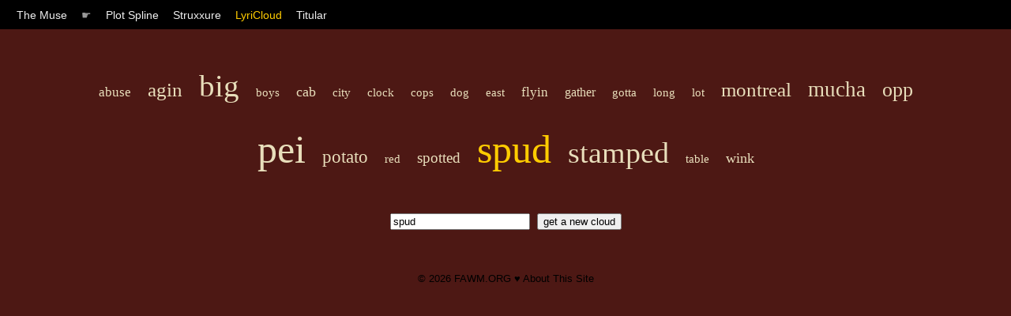

--- FILE ---
content_type: text/html; charset=UTF-8
request_url: https://muse.fawm.org/lyricloud?q=spud
body_size: 1117
content:

<!DOCTYPE HTML PUBLIC "-//W3C//DTD HTML 4.01 Transitional//EN"
	"http://www.w3.org/TR/html4/loose.dtd">
<html>
<head>
	<title>The Muse by FAWM.ORG :: LyriCloud</title>

    <link rel="stylesheet" type="text/css" href="/style/muse.css" charset="utf-8"/>
    <link rel="shortcut icon" href="https://fawm.org/favicon.ico" />

    <meta name="keywords" content="songwriting ideas tools muse inspiration fawm february national album writing month songs"/>

    <meta name="description" content="Songwriter tools for spurring creativity and thinking out-of-the-box."/>
    <meta name="ROBOTS" content="ALL"/>
    <meta name="Copyright" content="Copyright (c) FAWM.ORG, LLC"/>
    <meta name="MSSmartTagsPreventParsing" content="true"/>
    <meta name="Rating" content="14 years"/>

    <meta http-equiv="Content-Type" content="text/html; charset=UTF-8"/>
    <meta http-equiv="Content-Language" content="en-us"/>
    <meta http-equiv="imagetoolbar" content="no"/>
</head>
<body id="lyriCloud">

<div id="nav">
	<span class="menuItem"><a <a href="/">The Muse</a></span> 
	<span class="menuItem">&#9755;</span>
	<span class="menuItem"><a  href="/plot-spline">Plot Spline</a></span>
	<span class="menuItem"><a  href="/struxxure">Struxxure</a></span>
	<span class="menuItem"><a class="focus" href="/lyricloud">LyriCloud</a></span>
	<span class="menuItem"><a  href="/titular">Titular</a></span>
</div>

<div id="content">

<div id="lcCloud">

<a href="/lyricloud?q=abuse" style="font-size: 17px;" class="lcItem">abuse</a> <a href="/lyricloud?q=agin" style="font-size: 25px;" class="lcItem">agin</a> <a href="/lyricloud?q=big" style="font-size: 39px;" class="lcItem">big</a> <a href="/lyricloud?q=boys" style="font-size: 15px;" class="lcItem">boys</a> <a href="/lyricloud?q=cab" style="font-size: 18px;" class="lcItem">cab</a> <a href="/lyricloud?q=city" style="font-size: 15px;" class="lcItem">city</a> <a href="/lyricloud?q=clock" style="font-size: 15px;" class="lcItem">clock</a> <a href="/lyricloud?q=cops" style="font-size: 15px;" class="lcItem">cops</a> <a href="/lyricloud?q=dog" style="font-size: 15px;" class="lcItem">dog</a> <a href="/lyricloud?q=east" style="font-size: 15px;" class="lcItem">east</a> <a href="/lyricloud?q=flyin" style="font-size: 17px;" class="lcItem">flyin</a> <a href="/lyricloud?q=gather" style="font-size: 16px;" class="lcItem">gather</a> <a href="/lyricloud?q=gotta" style="font-size: 15px;" class="lcItem">gotta</a> <a href="/lyricloud?q=long" style="font-size: 15px;" class="lcItem">long</a> <a href="/lyricloud?q=lot" style="font-size: 15px;" class="lcItem">lot</a> <a href="/lyricloud?q=montreal" style="font-size: 25px;" class="lcItem">montreal</a> <a href="/lyricloud?q=mucha" style="font-size: 27px;" class="lcItem">mucha</a> <a href="/lyricloud?q=opp" style="font-size: 26px;" class="lcItem">opp</a> <a href="/lyricloud?q=pei" style="font-size: 50px;" class="lcItem">pei</a> <a href="/lyricloud?q=potato" style="font-size: 23px;" class="lcItem">potato</a> <a href="/lyricloud?q=red" style="font-size: 15px;" class="lcItem">red</a> <a href="/lyricloud?q=spotted" style="font-size: 19px;" class="lcItem">spotted</a> <a href="/lyricloud?q=spud" style="font-size: 50px;" class="lcItem"><span class='lcQuery'>spud</span></a> <a href="/lyricloud?q=stamped" style="font-size: 38px;" class="lcItem">stamped</a> <a href="/lyricloud?q=table" style="font-size: 15px;" class="lcItem">table</a> <a href="/lyricloud?q=wink" style="font-size: 18px;" class="lcItem">wink</a> 
<form id="lcSearch" action="" method="get">
	<input name="q" type="text" value="spud"/>
	<input value="get a new cloud" type="submit"/>
</form>

</div>

</div>
<div id="footer">
&copy; 2026 <a href="http://fawm.org">FAWM.ORG</a> &#9829; <a href="/">About This Site</a><br/><br/>
<script defer src="https://static.cloudflareinsights.com/beacon.min.js/vcd15cbe7772f49c399c6a5babf22c1241717689176015" integrity="sha512-ZpsOmlRQV6y907TI0dKBHq9Md29nnaEIPlkf84rnaERnq6zvWvPUqr2ft8M1aS28oN72PdrCzSjY4U6VaAw1EQ==" data-cf-beacon='{"version":"2024.11.0","token":"dac6d0a80d7e4d16926b6548c9b5eb36","r":1,"server_timing":{"name":{"cfCacheStatus":true,"cfEdge":true,"cfExtPri":true,"cfL4":true,"cfOrigin":true,"cfSpeedBrain":true},"location_startswith":null}}' crossorigin="anonymous"></script>
</body>
</html>
